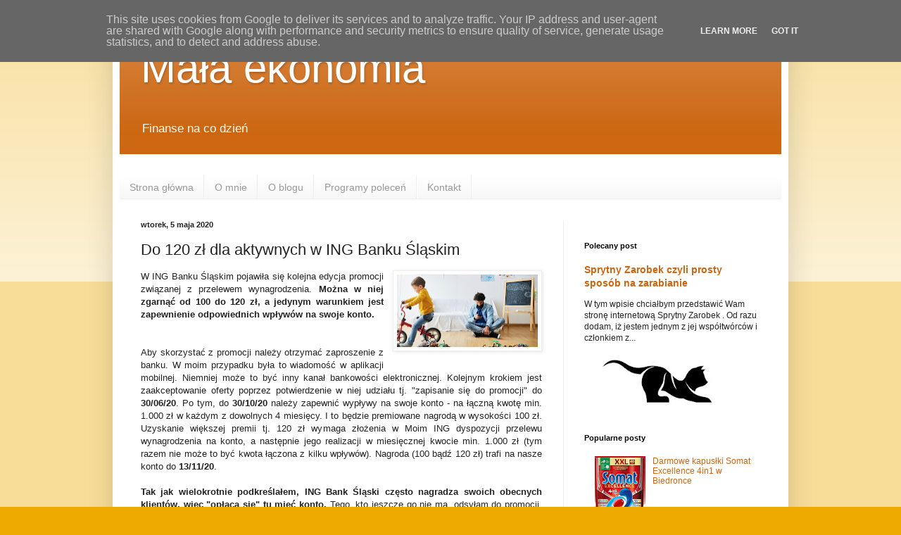

--- FILE ---
content_type: text/html; charset=UTF-8
request_url: https://www.malaekonomia.pl/2020/05/do-120-z-dla-aktywnych-w-ing-banku.html
body_size: 13822
content:
<!DOCTYPE html>
<html class='v2' dir='ltr' lang='pl'>
<head>
<link href='https://www.blogger.com/static/v1/widgets/4128112664-css_bundle_v2.css' rel='stylesheet' type='text/css'/>
<meta content='width=1100' name='viewport'/>
<meta content='text/html; charset=UTF-8' http-equiv='Content-Type'/>
<meta content='blogger' name='generator'/>
<link href='https://www.malaekonomia.pl/favicon.ico' rel='icon' type='image/x-icon'/>
<link href='https://www.malaekonomia.pl/2020/05/do-120-z-dla-aktywnych-w-ing-banku.html' rel='canonical'/>
<link rel="alternate" type="application/atom+xml" title="Mała ekonomia - Atom" href="https://www.malaekonomia.pl/feeds/posts/default" />
<link rel="alternate" type="application/rss+xml" title="Mała ekonomia - RSS" href="https://www.malaekonomia.pl/feeds/posts/default?alt=rss" />
<link rel="service.post" type="application/atom+xml" title="Mała ekonomia - Atom" href="https://www.blogger.com/feeds/1943929227902779108/posts/default" />

<link rel="alternate" type="application/atom+xml" title="Mała ekonomia - Atom" href="https://www.malaekonomia.pl/feeds/4797224639204506473/comments/default" />
<!--Can't find substitution for tag [blog.ieCssRetrofitLinks]-->
<link href='https://blogger.googleusercontent.com/img/b/R29vZ2xl/AVvXsEglAajVo30MtqTGQG1j-p0tZTp3p2OLZJbcrYBvIMWcfa2vm-Ib4n5ZKk9oAVnILZL7i0uzVhnT5v-yryyGhh9mb03rBQFxIQeoKBqbsD4hJ9LwI5mWZFFurXJ6TkEGZTJ_cLYHib1pc4k/s200/Do+120+z%25C5%2582+dla+aktywnych.png' rel='image_src'/>
<meta content='Promocja dla obecnych klientów, premia za przelew wynagrodzenia, nagroda za przelew wynagrodzenia, promocja ING, premia za wpływy' name='description'/>
<meta content='https://www.malaekonomia.pl/2020/05/do-120-z-dla-aktywnych-w-ing-banku.html' property='og:url'/>
<meta content='Do 120 zł dla aktywnych w ING Banku Śląskim' property='og:title'/>
<meta content='Promocja dla obecnych klientów, premia za przelew wynagrodzenia, nagroda za przelew wynagrodzenia, promocja ING, premia za wpływy' property='og:description'/>
<meta content='https://blogger.googleusercontent.com/img/b/R29vZ2xl/AVvXsEglAajVo30MtqTGQG1j-p0tZTp3p2OLZJbcrYBvIMWcfa2vm-Ib4n5ZKk9oAVnILZL7i0uzVhnT5v-yryyGhh9mb03rBQFxIQeoKBqbsD4hJ9LwI5mWZFFurXJ6TkEGZTJ_cLYHib1pc4k/w1200-h630-p-k-no-nu/Do+120+z%25C5%2582+dla+aktywnych.png' property='og:image'/>
<title>Mała ekonomia: Do 120 zł dla aktywnych w ING Banku Śląskim</title>
<style id='page-skin-1' type='text/css'><!--
/*
-----------------------------------------------
Blogger Template Style
Name:     Simple
Designer: Blogger
URL:      www.blogger.com
----------------------------------------------- */
/* Content
----------------------------------------------- */
body {
font: normal normal 12px Arial, Tahoma, Helvetica, FreeSans, sans-serif;
color: #222222;
background: #eeaa00 none repeat scroll top left;
padding: 0 40px 40px 40px;
}
html body .region-inner {
min-width: 0;
max-width: 100%;
width: auto;
}
h2 {
font-size: 22px;
}
a:link {
text-decoration:none;
color: #cc6611;
}
a:visited {
text-decoration:none;
color: #888888;
}
a:hover {
text-decoration:underline;
color: #ff9900;
}
.body-fauxcolumn-outer .fauxcolumn-inner {
background: transparent url(https://resources.blogblog.com/blogblog/data/1kt/simple/body_gradient_tile_light.png) repeat scroll top left;
_background-image: none;
}
.body-fauxcolumn-outer .cap-top {
position: absolute;
z-index: 1;
height: 400px;
width: 100%;
}
.body-fauxcolumn-outer .cap-top .cap-left {
width: 100%;
background: transparent url(https://resources.blogblog.com/blogblog/data/1kt/simple/gradients_light.png) repeat-x scroll top left;
_background-image: none;
}
.content-outer {
-moz-box-shadow: 0 0 40px rgba(0, 0, 0, .15);
-webkit-box-shadow: 0 0 5px rgba(0, 0, 0, .15);
-goog-ms-box-shadow: 0 0 10px #333333;
box-shadow: 0 0 40px rgba(0, 0, 0, .15);
margin-bottom: 1px;
}
.content-inner {
padding: 10px 10px;
}
.content-inner {
background-color: #ffffff;
}
/* Header
----------------------------------------------- */
.header-outer {
background: #cc6611 url(https://resources.blogblog.com/blogblog/data/1kt/simple/gradients_light.png) repeat-x scroll 0 -400px;
_background-image: none;
}
.Header h1 {
font: normal normal 60px Arial, Tahoma, Helvetica, FreeSans, sans-serif;
color: #ffffff;
text-shadow: 1px 2px 3px rgba(0, 0, 0, .2);
}
.Header h1 a {
color: #ffffff;
}
.Header .description {
font-size: 140%;
color: #ffffff;
}
.header-inner .Header .titlewrapper {
padding: 22px 30px;
}
.header-inner .Header .descriptionwrapper {
padding: 0 30px;
}
/* Tabs
----------------------------------------------- */
.tabs-inner .section:first-child {
border-top: 0 solid #eeeeee;
}
.tabs-inner .section:first-child ul {
margin-top: -0;
border-top: 0 solid #eeeeee;
border-left: 0 solid #eeeeee;
border-right: 0 solid #eeeeee;
}
.tabs-inner .widget ul {
background: #f5f5f5 url(https://resources.blogblog.com/blogblog/data/1kt/simple/gradients_light.png) repeat-x scroll 0 -800px;
_background-image: none;
border-bottom: 1px solid #eeeeee;
margin-top: 0;
margin-left: -30px;
margin-right: -30px;
}
.tabs-inner .widget li a {
display: inline-block;
padding: .6em 1em;
font: normal normal 14px Arial, Tahoma, Helvetica, FreeSans, sans-serif;
color: #999999;
border-left: 1px solid #ffffff;
border-right: 1px solid #eeeeee;
}
.tabs-inner .widget li:first-child a {
border-left: none;
}
.tabs-inner .widget li.selected a, .tabs-inner .widget li a:hover {
color: #000000;
background-color: #eeeeee;
text-decoration: none;
}
/* Columns
----------------------------------------------- */
.main-outer {
border-top: 0 solid #eeeeee;
}
.fauxcolumn-left-outer .fauxcolumn-inner {
border-right: 1px solid #eeeeee;
}
.fauxcolumn-right-outer .fauxcolumn-inner {
border-left: 1px solid #eeeeee;
}
/* Headings
----------------------------------------------- */
div.widget > h2,
div.widget h2.title {
margin: 0 0 1em 0;
font: normal bold 11px Arial, Tahoma, Helvetica, FreeSans, sans-serif;
color: #000000;
}
/* Widgets
----------------------------------------------- */
.widget .zippy {
color: #999999;
text-shadow: 2px 2px 1px rgba(0, 0, 0, .1);
}
.widget .popular-posts ul {
list-style: none;
}
/* Posts
----------------------------------------------- */
h2.date-header {
font: normal bold 11px Arial, Tahoma, Helvetica, FreeSans, sans-serif;
}
.date-header span {
background-color: transparent;
color: #222222;
padding: inherit;
letter-spacing: inherit;
margin: inherit;
}
.main-inner {
padding-top: 30px;
padding-bottom: 30px;
}
.main-inner .column-center-inner {
padding: 0 15px;
}
.main-inner .column-center-inner .section {
margin: 0 15px;
}
.post {
margin: 0 0 25px 0;
}
h3.post-title, .comments h4 {
font: normal normal 22px Arial, Tahoma, Helvetica, FreeSans, sans-serif;
margin: .75em 0 0;
}
.post-body {
font-size: 110%;
line-height: 1.4;
position: relative;
}
.post-body img, .post-body .tr-caption-container, .Profile img, .Image img,
.BlogList .item-thumbnail img {
padding: 2px;
background: #ffffff;
border: 1px solid #eeeeee;
-moz-box-shadow: 1px 1px 5px rgba(0, 0, 0, .1);
-webkit-box-shadow: 1px 1px 5px rgba(0, 0, 0, .1);
box-shadow: 1px 1px 5px rgba(0, 0, 0, .1);
}
.post-body img, .post-body .tr-caption-container {
padding: 5px;
}
.post-body .tr-caption-container {
color: #222222;
}
.post-body .tr-caption-container img {
padding: 0;
background: transparent;
border: none;
-moz-box-shadow: 0 0 0 rgba(0, 0, 0, .1);
-webkit-box-shadow: 0 0 0 rgba(0, 0, 0, .1);
box-shadow: 0 0 0 rgba(0, 0, 0, .1);
}
.post-header {
margin: 0 0 1.5em;
line-height: 1.6;
font-size: 90%;
}
.post-footer {
margin: 20px -2px 0;
padding: 5px 10px;
color: #666666;
background-color: #f9f9f9;
border-bottom: 1px solid #eeeeee;
line-height: 1.6;
font-size: 90%;
}
#comments .comment-author {
padding-top: 1.5em;
border-top: 1px solid #eeeeee;
background-position: 0 1.5em;
}
#comments .comment-author:first-child {
padding-top: 0;
border-top: none;
}
.avatar-image-container {
margin: .2em 0 0;
}
#comments .avatar-image-container img {
border: 1px solid #eeeeee;
}
/* Comments
----------------------------------------------- */
.comments .comments-content .icon.blog-author {
background-repeat: no-repeat;
background-image: url([data-uri]);
}
.comments .comments-content .loadmore a {
border-top: 1px solid #999999;
border-bottom: 1px solid #999999;
}
.comments .comment-thread.inline-thread {
background-color: #f9f9f9;
}
.comments .continue {
border-top: 2px solid #999999;
}
/* Accents
---------------------------------------------- */
.section-columns td.columns-cell {
border-left: 1px solid #eeeeee;
}
.blog-pager {
background: transparent none no-repeat scroll top center;
}
.blog-pager-older-link, .home-link,
.blog-pager-newer-link {
background-color: #ffffff;
padding: 5px;
}
.footer-outer {
border-top: 0 dashed #bbbbbb;
}
/* Mobile
----------------------------------------------- */
body.mobile  {
background-size: auto;
}
.mobile .body-fauxcolumn-outer {
background: transparent none repeat scroll top left;
}
.mobile .body-fauxcolumn-outer .cap-top {
background-size: 100% auto;
}
.mobile .content-outer {
-webkit-box-shadow: 0 0 3px rgba(0, 0, 0, .15);
box-shadow: 0 0 3px rgba(0, 0, 0, .15);
}
.mobile .tabs-inner .widget ul {
margin-left: 0;
margin-right: 0;
}
.mobile .post {
margin: 0;
}
.mobile .main-inner .column-center-inner .section {
margin: 0;
}
.mobile .date-header span {
padding: 0.1em 10px;
margin: 0 -10px;
}
.mobile h3.post-title {
margin: 0;
}
.mobile .blog-pager {
background: transparent none no-repeat scroll top center;
}
.mobile .footer-outer {
border-top: none;
}
.mobile .main-inner, .mobile .footer-inner {
background-color: #ffffff;
}
.mobile-index-contents {
color: #222222;
}
.mobile-link-button {
background-color: #cc6611;
}
.mobile-link-button a:link, .mobile-link-button a:visited {
color: #ffffff;
}
.mobile .tabs-inner .section:first-child {
border-top: none;
}
.mobile .tabs-inner .PageList .widget-content {
background-color: #eeeeee;
color: #000000;
border-top: 1px solid #eeeeee;
border-bottom: 1px solid #eeeeee;
}
.mobile .tabs-inner .PageList .widget-content .pagelist-arrow {
border-left: 1px solid #eeeeee;
}

--></style>
<style id='template-skin-1' type='text/css'><!--
body {
min-width: 960px;
}
.content-outer, .content-fauxcolumn-outer, .region-inner {
min-width: 960px;
max-width: 960px;
_width: 960px;
}
.main-inner .columns {
padding-left: 0;
padding-right: 310px;
}
.main-inner .fauxcolumn-center-outer {
left: 0;
right: 310px;
/* IE6 does not respect left and right together */
_width: expression(this.parentNode.offsetWidth -
parseInt("0") -
parseInt("310px") + 'px');
}
.main-inner .fauxcolumn-left-outer {
width: 0;
}
.main-inner .fauxcolumn-right-outer {
width: 310px;
}
.main-inner .column-left-outer {
width: 0;
right: 100%;
margin-left: -0;
}
.main-inner .column-right-outer {
width: 310px;
margin-right: -310px;
}
#layout {
min-width: 0;
}
#layout .content-outer {
min-width: 0;
width: 800px;
}
#layout .region-inner {
min-width: 0;
width: auto;
}
body#layout div.add_widget {
padding: 8px;
}
body#layout div.add_widget a {
margin-left: 32px;
}
--></style>
<link href='https://www.blogger.com/dyn-css/authorization.css?targetBlogID=1943929227902779108&amp;zx=62fd11d5-da2f-48a2-b4e8-c8a1a948a680' media='none' onload='if(media!=&#39;all&#39;)media=&#39;all&#39;' rel='stylesheet'/><noscript><link href='https://www.blogger.com/dyn-css/authorization.css?targetBlogID=1943929227902779108&amp;zx=62fd11d5-da2f-48a2-b4e8-c8a1a948a680' rel='stylesheet'/></noscript>
<meta name='google-adsense-platform-account' content='ca-host-pub-1556223355139109'/>
<meta name='google-adsense-platform-domain' content='blogspot.com'/>

<script type="text/javascript" language="javascript">
  // Supply ads personalization default for EEA readers
  // See https://www.blogger.com/go/adspersonalization
  adsbygoogle = window.adsbygoogle || [];
  if (typeof adsbygoogle.requestNonPersonalizedAds === 'undefined') {
    adsbygoogle.requestNonPersonalizedAds = 1;
  }
</script>


</head>
<body class='loading variant-bold'>
<div class='navbar section' id='navbar' name='Pasek nawigacyjny'><div class='widget Navbar' data-version='1' id='Navbar1'><script type="text/javascript">
    function setAttributeOnload(object, attribute, val) {
      if(window.addEventListener) {
        window.addEventListener('load',
          function(){ object[attribute] = val; }, false);
      } else {
        window.attachEvent('onload', function(){ object[attribute] = val; });
      }
    }
  </script>
<div id="navbar-iframe-container"></div>
<script type="text/javascript" src="https://apis.google.com/js/platform.js"></script>
<script type="text/javascript">
      gapi.load("gapi.iframes:gapi.iframes.style.bubble", function() {
        if (gapi.iframes && gapi.iframes.getContext) {
          gapi.iframes.getContext().openChild({
              url: 'https://www.blogger.com/navbar/1943929227902779108?po\x3d4797224639204506473\x26origin\x3dhttps://www.malaekonomia.pl',
              where: document.getElementById("navbar-iframe-container"),
              id: "navbar-iframe"
          });
        }
      });
    </script><script type="text/javascript">
(function() {
var script = document.createElement('script');
script.type = 'text/javascript';
script.src = '//pagead2.googlesyndication.com/pagead/js/google_top_exp.js';
var head = document.getElementsByTagName('head')[0];
if (head) {
head.appendChild(script);
}})();
</script>
</div></div>
<div class='body-fauxcolumns'>
<div class='fauxcolumn-outer body-fauxcolumn-outer'>
<div class='cap-top'>
<div class='cap-left'></div>
<div class='cap-right'></div>
</div>
<div class='fauxborder-left'>
<div class='fauxborder-right'></div>
<div class='fauxcolumn-inner'>
</div>
</div>
<div class='cap-bottom'>
<div class='cap-left'></div>
<div class='cap-right'></div>
</div>
</div>
</div>
<div class='content'>
<div class='content-fauxcolumns'>
<div class='fauxcolumn-outer content-fauxcolumn-outer'>
<div class='cap-top'>
<div class='cap-left'></div>
<div class='cap-right'></div>
</div>
<div class='fauxborder-left'>
<div class='fauxborder-right'></div>
<div class='fauxcolumn-inner'>
</div>
</div>
<div class='cap-bottom'>
<div class='cap-left'></div>
<div class='cap-right'></div>
</div>
</div>
</div>
<div class='content-outer'>
<div class='content-cap-top cap-top'>
<div class='cap-left'></div>
<div class='cap-right'></div>
</div>
<div class='fauxborder-left content-fauxborder-left'>
<div class='fauxborder-right content-fauxborder-right'></div>
<div class='content-inner'>
<header>
<div class='header-outer'>
<div class='header-cap-top cap-top'>
<div class='cap-left'></div>
<div class='cap-right'></div>
</div>
<div class='fauxborder-left header-fauxborder-left'>
<div class='fauxborder-right header-fauxborder-right'></div>
<div class='region-inner header-inner'>
<div class='header section' id='header' name='Nagłówek'><div class='widget Header' data-version='1' id='Header1'>
<div id='header-inner'>
<div class='titlewrapper'>
<h1 class='title'>
<a href='https://www.malaekonomia.pl/'>
Mała ekonomia
</a>
</h1>
</div>
<div class='descriptionwrapper'>
<p class='description'><span>Finanse na co dzień</span></p>
</div>
</div>
</div></div>
</div>
</div>
<div class='header-cap-bottom cap-bottom'>
<div class='cap-left'></div>
<div class='cap-right'></div>
</div>
</div>
</header>
<div class='tabs-outer'>
<div class='tabs-cap-top cap-top'>
<div class='cap-left'></div>
<div class='cap-right'></div>
</div>
<div class='fauxborder-left tabs-fauxborder-left'>
<div class='fauxborder-right tabs-fauxborder-right'></div>
<div class='region-inner tabs-inner'>
<div class='tabs no-items section' id='crosscol' name='Wszystkie kolumny'></div>
<div class='tabs section' id='crosscol-overflow' name='Cross-Column 2'><div class='widget PageList' data-version='1' id='PageList1'>
<h2>Strony</h2>
<div class='widget-content'>
<ul>
<li>
<a href='https://www.malaekonomia.pl/'>Strona główna</a>
</li>
<li>
<a href='https://www.malaekonomia.pl/p/o-mnie.html'>O mnie</a>
</li>
<li>
<a href='https://www.malaekonomia.pl/p/o-blogu.html'>O blogu</a>
</li>
<li>
<a href='https://www.malaekonomia.pl/p/programy-polecen.html'>Programy poleceń</a>
</li>
<li>
<a href='https://www.malaekonomia.pl/p/prosze-wyslij-wiadomosc-na-ponizsz.html'>Kontakt</a>
</li>
</ul>
<div class='clear'></div>
</div>
</div></div>
</div>
</div>
<div class='tabs-cap-bottom cap-bottom'>
<div class='cap-left'></div>
<div class='cap-right'></div>
</div>
</div>
<div class='main-outer'>
<div class='main-cap-top cap-top'>
<div class='cap-left'></div>
<div class='cap-right'></div>
</div>
<div class='fauxborder-left main-fauxborder-left'>
<div class='fauxborder-right main-fauxborder-right'></div>
<div class='region-inner main-inner'>
<div class='columns fauxcolumns'>
<div class='fauxcolumn-outer fauxcolumn-center-outer'>
<div class='cap-top'>
<div class='cap-left'></div>
<div class='cap-right'></div>
</div>
<div class='fauxborder-left'>
<div class='fauxborder-right'></div>
<div class='fauxcolumn-inner'>
</div>
</div>
<div class='cap-bottom'>
<div class='cap-left'></div>
<div class='cap-right'></div>
</div>
</div>
<div class='fauxcolumn-outer fauxcolumn-left-outer'>
<div class='cap-top'>
<div class='cap-left'></div>
<div class='cap-right'></div>
</div>
<div class='fauxborder-left'>
<div class='fauxborder-right'></div>
<div class='fauxcolumn-inner'>
</div>
</div>
<div class='cap-bottom'>
<div class='cap-left'></div>
<div class='cap-right'></div>
</div>
</div>
<div class='fauxcolumn-outer fauxcolumn-right-outer'>
<div class='cap-top'>
<div class='cap-left'></div>
<div class='cap-right'></div>
</div>
<div class='fauxborder-left'>
<div class='fauxborder-right'></div>
<div class='fauxcolumn-inner'>
</div>
</div>
<div class='cap-bottom'>
<div class='cap-left'></div>
<div class='cap-right'></div>
</div>
</div>
<!-- corrects IE6 width calculation -->
<div class='columns-inner'>
<div class='column-center-outer'>
<div class='column-center-inner'>
<div class='main section' id='main' name='Główny'><div class='widget Blog' data-version='1' id='Blog1'>
<div class='blog-posts hfeed'>

          <div class="date-outer">
        
<h2 class='date-header'><span>wtorek, 5 maja 2020</span></h2>

          <div class="date-posts">
        
<div class='post-outer'>
<div class='post hentry uncustomized-post-template' itemprop='blogPost' itemscope='itemscope' itemtype='http://schema.org/BlogPosting'>
<meta content='https://blogger.googleusercontent.com/img/b/R29vZ2xl/AVvXsEglAajVo30MtqTGQG1j-p0tZTp3p2OLZJbcrYBvIMWcfa2vm-Ib4n5ZKk9oAVnILZL7i0uzVhnT5v-yryyGhh9mb03rBQFxIQeoKBqbsD4hJ9LwI5mWZFFurXJ6TkEGZTJ_cLYHib1pc4k/s200/Do+120+z%25C5%2582+dla+aktywnych.png' itemprop='image_url'/>
<meta content='1943929227902779108' itemprop='blogId'/>
<meta content='4797224639204506473' itemprop='postId'/>
<a name='4797224639204506473'></a>
<h3 class='post-title entry-title' itemprop='name'>
Do 120 zł dla aktywnych w ING Banku Śląskim
</h3>
<div class='post-header'>
<div class='post-header-line-1'></div>
</div>
<div class='post-body entry-content' id='post-body-4797224639204506473' itemprop='articleBody'>
<div style="text-align: justify;">
<a href="https://blogger.googleusercontent.com/img/b/R29vZ2xl/AVvXsEglAajVo30MtqTGQG1j-p0tZTp3p2OLZJbcrYBvIMWcfa2vm-Ib4n5ZKk9oAVnILZL7i0uzVhnT5v-yryyGhh9mb03rBQFxIQeoKBqbsD4hJ9LwI5mWZFFurXJ6TkEGZTJ_cLYHib1pc4k/s1600/Do+120+z%25C5%2582+dla+aktywnych.png" imageanchor="1" style="clear: right; float: right; margin-bottom: 1em; margin-left: 1em;"><img border="0" data-original-height="424" data-original-width="815" height="103" src="https://blogger.googleusercontent.com/img/b/R29vZ2xl/AVvXsEglAajVo30MtqTGQG1j-p0tZTp3p2OLZJbcrYBvIMWcfa2vm-Ib4n5ZKk9oAVnILZL7i0uzVhnT5v-yryyGhh9mb03rBQFxIQeoKBqbsD4hJ9LwI5mWZFFurXJ6TkEGZTJ_cLYHib1pc4k/s200/Do+120+z%25C5%2582+dla+aktywnych.png" width="200" /></a>W ING Banku Śląskim pojawiła się kolejna edycja promocji związanej z przelewem wynagrodzenia. <b>Można w niej zgarnąć od 100 do 120 zł, a jedynym warunkiem jest zapewnienie odpowiednich wpływów na swoje konto.</b></div>
<div style="text-align: justify;">
<br /></div>
<div style="text-align: justify;">
<b></b></div>
<a name="more"></a><br />
<div style="text-align: justify;">
Aby skorzystać z promocji należy otrzymać zaproszenie z banku. W moim przypadku była to wiadomość w aplikacji mobilnej. Niemniej może to być inny kanał bankowości elektronicznej. Kolejnym krokiem jest zaakceptowanie oferty poprzez potwierdzenie w niej udziału tj. "zapisanie się do promocji" do <b>30/06/20</b>. Po tym, do <b>30/10/20 </b>należy zapewnić wypływy na swoje konto - na łączną kwotę min. 1.000 zł w każdym z dowolnych 4 miesięcy. I to będzie premiowane nagrodą w wysokości 100 zł. Uzyskanie większej premii tj. 120 zł wymaga złożenia w Moim ING dyspozycji przelewu wynagrodzenia na konto, a następnie jego realizacji w miesięcznej kwocie min. 1.000 zł (tym razem nie może to być kwota łączona z kilku wpływów). Nagroda (100 bądź 120 zł) trafi na nasze konto do <b>13/11/20</b>.<br />
<b></b></div>
<div style="text-align: justify;">
<br /></div>
<div style="text-align: justify;">
<b>Tak jak wielokrotnie podkreślałem, ING Bank Śląski często nagradza swoich obecnych klientów, więc "opłaca się" tu mieć konto.</b> Tego, kto jeszcze go nie ma, odsyłam do promocji, w której nowi klienci mogą zgarnąć 160 zł - <a href="https://www.malaekonomia.pl/2020/04/160-z-za-konto-direct-lub-komfort-w-ing.html">dla starszych</a> i <a href="https://www.malaekonomia.pl/2020/04/160-z-za-konto-mobi-w-ing-bank-slaski.html">trochę młodszych</a>.</div>
<div style="text-align: justify;">
<br /></div>
<div style="text-align: justify;">
<a href="https://www.ing.pl/_fileserver/item/5hbpunk">Regulamin promocji. </a><b><br /></b></div>
<div style="text-align: justify;">
<br /></div>
<div style="text-align: justify;">
<br /></div>
<div style='clear: both;'></div>
</div>
<div class='post-footer'>
<div class='post-footer-line post-footer-line-1'>
<span class='post-author vcard'>
Autor:
<span class='fn' itemprop='author' itemscope='itemscope' itemtype='http://schema.org/Person'>
<meta content='https://www.blogger.com/profile/16318828646069778562' itemprop='url'/>
<a class='g-profile' href='https://www.blogger.com/profile/16318828646069778562' rel='author' title='author profile'>
<span itemprop='name'>Admin </span>
</a>
</span>
</span>
<span class='post-timestamp'>
</span>
<span class='post-comment-link'>
</span>
<span class='post-icons'>
<span class='item-control blog-admin pid-897721081'>
<a href='https://www.blogger.com/post-edit.g?blogID=1943929227902779108&postID=4797224639204506473&from=pencil' title='Edytuj post'>
<img alt='' class='icon-action' height='18' src='https://resources.blogblog.com/img/icon18_edit_allbkg.gif' width='18'/>
</a>
</span>
</span>
<div class='post-share-buttons goog-inline-block'>
<a class='goog-inline-block share-button sb-email' href='https://www.blogger.com/share-post.g?blogID=1943929227902779108&postID=4797224639204506473&target=email' target='_blank' title='Wyślij pocztą e-mail'><span class='share-button-link-text'>Wyślij pocztą e-mail</span></a><a class='goog-inline-block share-button sb-blog' href='https://www.blogger.com/share-post.g?blogID=1943929227902779108&postID=4797224639204506473&target=blog' onclick='window.open(this.href, "_blank", "height=270,width=475"); return false;' target='_blank' title='Wrzuć na bloga'><span class='share-button-link-text'>Wrzuć na bloga</span></a><a class='goog-inline-block share-button sb-twitter' href='https://www.blogger.com/share-post.g?blogID=1943929227902779108&postID=4797224639204506473&target=twitter' target='_blank' title='Udostępnij w X'><span class='share-button-link-text'>Udostępnij w X</span></a><a class='goog-inline-block share-button sb-facebook' href='https://www.blogger.com/share-post.g?blogID=1943929227902779108&postID=4797224639204506473&target=facebook' onclick='window.open(this.href, "_blank", "height=430,width=640"); return false;' target='_blank' title='Udostępnij w usłudze Facebook'><span class='share-button-link-text'>Udostępnij w usłudze Facebook</span></a><a class='goog-inline-block share-button sb-pinterest' href='https://www.blogger.com/share-post.g?blogID=1943929227902779108&postID=4797224639204506473&target=pinterest' target='_blank' title='Udostępnij w serwisie Pinterest'><span class='share-button-link-text'>Udostępnij w serwisie Pinterest</span></a>
</div>
</div>
<div class='post-footer-line post-footer-line-2'>
<span class='post-labels'>
</span>
</div>
<div class='post-footer-line post-footer-line-3'>
<span class='post-location'>
</span>
</div>
</div>
</div>
<div class='comments' id='comments'>
<a name='comments'></a>
<h4>Brak komentarzy:</h4>
<div id='Blog1_comments-block-wrapper'>
<dl class='avatar-comment-indent' id='comments-block'>
</dl>
</div>
<p class='comment-footer'>
<div class='comment-form'>
<a name='comment-form'></a>
<h4 id='comment-post-message'>Prześlij komentarz</h4>
<p>
</p>
<a href='https://www.blogger.com/comment/frame/1943929227902779108?po=4797224639204506473&hl=pl&saa=85391&origin=https://www.malaekonomia.pl' id='comment-editor-src'></a>
<iframe allowtransparency='true' class='blogger-iframe-colorize blogger-comment-from-post' frameborder='0' height='410px' id='comment-editor' name='comment-editor' src='' width='100%'></iframe>
<script src='https://www.blogger.com/static/v1/jsbin/1345082660-comment_from_post_iframe.js' type='text/javascript'></script>
<script type='text/javascript'>
      BLOG_CMT_createIframe('https://www.blogger.com/rpc_relay.html');
    </script>
</div>
</p>
</div>
</div>

        </div></div>
      
</div>
<div class='blog-pager' id='blog-pager'>
<span id='blog-pager-newer-link'>
<a class='blog-pager-newer-link' href='https://www.malaekonomia.pl/2020/05/200-z-majowej-premii-od-bnp-paribas.html' id='Blog1_blog-pager-newer-link' title='Nowszy post'>Nowszy post</a>
</span>
<span id='blog-pager-older-link'>
<a class='blog-pager-older-link' href='https://www.malaekonomia.pl/2020/05/czas-na-pyszne-z-cydrem.html' id='Blog1_blog-pager-older-link' title='Starszy post'>Starszy post</a>
</span>
<a class='home-link' href='https://www.malaekonomia.pl/'>Strona główna</a>
</div>
<div class='clear'></div>
<div class='post-feeds'>
<div class='feed-links'>
Subskrybuj:
<a class='feed-link' href='https://www.malaekonomia.pl/feeds/4797224639204506473/comments/default' target='_blank' type='application/atom+xml'>Komentarze do posta (Atom)</a>
</div>
</div>
</div></div>
</div>
</div>
<div class='column-left-outer'>
<div class='column-left-inner'>
<aside>
</aside>
</div>
</div>
<div class='column-right-outer'>
<div class='column-right-inner'>
<aside>
<div class='sidebar section' id='sidebar-right-1'><div class='widget HTML' data-version='1' id='HTML10'>
<div class='widget-content'>
<script type="text/javascript" src="https://ebrokerpartner.pl/target-baner-get/241395/45139/"></script>
</div>
<div class='clear'></div>
</div><div class='widget FeaturedPost' data-version='1' id='FeaturedPost1'>
<h2 class='title'>Polecany post</h2>
<div class='post-summary'>
<h3><a href='https://www.malaekonomia.pl/2023/08/sprytny-zarobek-czyli-prosty-sposob-na.html'>Sprytny Zarobek czyli prosty sposób na zarabianie</a></h3>
<p>
W tym wpisie chciałbym przedstawić Wam stronę internetową Sprytny Zarobek . Od razu dodam, iż jestem jednym z jej współtwórców i członkiem z...
</p>
<img class='image' src='https://blogger.googleusercontent.com/img/b/R29vZ2xl/AVvXsEjpNsLG8V5XFPLR7PwyYm8OiaFOJ9E1i1AS2LoqpoWLjb_lBU5hY1Xv4P-Uv_z7JsEA7zBZlrkdSIAg--D4obUopSCIcgTQH_TjY9dGKGcJ5hHOMmopLBxGcwA5Wecg8XfXJKrbmEzpFVfD-KPP4uG_v4b6yh0NfM3AsnEtSIVTEL5jGwwX6_xPbbAp_Ds/s320/KOT_2.jpg'/>
</div>
<style type='text/css'>
    .image {
      width: 100%;
    }
  </style>
<div class='clear'></div>
</div><div class='widget PopularPosts' data-version='1' id='PopularPosts1'>
<h2>Popularne posty</h2>
<div class='widget-content popular-posts'>
<ul>
<li>
<div class='item-thumbnail-only'>
<div class='item-thumbnail'>
<a href='https://www.malaekonomia.pl/2021/07/darmowe-kapuski-somat-excellence-4in1-w.html' target='_blank'>
<img alt='' border='0' src='https://blogger.googleusercontent.com/img/b/R29vZ2xl/AVvXsEgp9HYAd2ew10QT-E1RtUeAx_OEhJc_N8NECvs7AlDc3G3SMZTseKsEuTOk3TBgerStEluRhvj72T8UbOMZAX2drE65EB48tb5itksWi_Gte5NHMSBhlHQS95IXDedGbctZLWhLOI4yxNA/w72-h72-p-k-no-nu/Przetestuj+kapsu%25C5%2582ki+Somat+Excellence+4w1+w+Biedronce.png'/>
</a>
</div>
<div class='item-title'><a href='https://www.malaekonomia.pl/2021/07/darmowe-kapuski-somat-excellence-4in1-w.html'>Darmowe kapusłki Somat Excellence 4in1 w Biedronce</a></div>
</div>
<div style='clear: both;'></div>
</li>
<li>
<div class='item-thumbnail-only'>
<div class='item-thumbnail'>
<a href='https://www.malaekonomia.pl/2020/10/e-bon-20-z-za-wydanie-200-z-w-auchan.html' target='_blank'>
<img alt='' border='0' src='https://blogger.googleusercontent.com/img/b/R29vZ2xl/AVvXsEh67s7KUfdbdZF7WY5_zbH_MddbcppgYeIPQy5o4rdEsr1xs32ehMkI0RA0-8-7cyYn6QBsRqBzN4sOW-l33strHhvhamcWEe2xpfVk4B9jPHFIGBjlZI4biKM-abRt3aT4Eona74CUHP8/w72-h72-p-k-no-nu/20+z%25C5%2582+za+wydanie+200+z%25C5%2582+w+Auchan.jpg'/>
</a>
</div>
<div class='item-title'><a href='https://www.malaekonomia.pl/2020/10/e-bon-20-z-za-wydanie-200-z-w-auchan.html'>E-bon 20 zł za wydanie 200 zł w Auchan</a></div>
</div>
<div style='clear: both;'></div>
</li>
<li>
<div class='item-thumbnail-only'>
<div class='item-thumbnail'>
<a href='https://www.malaekonomia.pl/2020/05/15-z-rabatu-za-zakupy-150-z-w-lidlu.html' target='_blank'>
<img alt='' border='0' src='https://blogger.googleusercontent.com/img/b/R29vZ2xl/AVvXsEicVIiYuGOQ3lHCTfUDdRz1YGnxxKhjO6U7YhWU-5D0tT1zpJ5O3X12qDVIYhRX0dNcepYCiI1IOKEYAxHbo1jpjIRtqwcElOX_DaSktKeJVz4QLq1XG2wQWOopx0951FRDDTHwoVG0ggI/w72-h72-p-k-no-nu/15+z%25C5%2582+za+zakupy+150+z%25C5%2582.jpg'/>
</a>
</div>
<div class='item-title'><a href='https://www.malaekonomia.pl/2020/05/15-z-rabatu-za-zakupy-150-z-w-lidlu.html'>15 zł rabatu za zakupy 150 zł w Lidlu</a></div>
</div>
<div style='clear: both;'></div>
</li>
<li>
<div class='item-thumbnail-only'>
<div class='item-thumbnail'>
<a href='https://www.malaekonomia.pl/2024/10/100-zwrotu-w-e-bonie.html' target='_blank'>
<img alt='' border='0' src='https://blogger.googleusercontent.com/img/b/R29vZ2xl/AVvXsEiO-f8wbKHDP7YgmwA0aVGQbDCWNT1l0iCgbezzZ4cgJUpGMO1Udg3o607VfZpzRb3h0QSRbCoY7ZFq87jTIrV06Yc5VbaPOBCwthPQukRO_MZiGDjworRiqOLTF6_V2modAIocKVGtkhrZppF811p17fKs2lOgn26knvWiECI-Uo7I6dyES38DojgjUlA/w72-h72-p-k-no-nu/Screenshot%202024-10-16%20at%2012-29-32%20Godziny%20otwarcia%20sklepu%20Auchan%20informacje%20rekrutacja%20i%20katalogi%20Auchan%20Polska.png'/>
</a>
</div>
<div class='item-title'><a href='https://www.malaekonomia.pl/2024/10/100-zwrotu-w-e-bonie.html'>100 % zwrotu w e-bonie</a></div>
</div>
<div style='clear: both;'></div>
</li>
<li>
<div class='item-thumbnail-only'>
<div class='item-thumbnail'>
<a href='https://www.malaekonomia.pl/2023/07/bony-za-zakupy-w-zabce.html' target='_blank'>
<img alt='' border='0' src='https://blogger.googleusercontent.com/img/b/R29vZ2xl/AVvXsEgXBX7W-CbAQLiuy1WVXvxS-ZAK8gAYAcSWeGO0SDFGBX_B_koweY63x5eN9u2mSQvaRPpkAxyaUNdHJhmGMkUf2bYPaWNOFoViYnZVuDtZI2280v4zyCBRbO7NobnHgSfxPMJPbC8hqKttzeuSLXwnCYkqStCPxVkP8z-S8vjhqgLIv6ou5uWH8zpjCDU/w72-h72-p-k-no-nu/15%20z%C5%82%20do%20zdobycia%20w%20%C5%BBabce.png'/>
</a>
</div>
<div class='item-title'><a href='https://www.malaekonomia.pl/2023/07/bony-za-zakupy-w-zabce.html'>Bony za zakupy w Żabce</a></div>
</div>
<div style='clear: both;'></div>
</li>
</ul>
<div class='clear'></div>
</div>
</div><div class='widget BlogSearch' data-version='1' id='BlogSearch1'>
<h2 class='title'>Szukaj na tym blogu</h2>
<div class='widget-content'>
<div id='BlogSearch1_form'>
<form action='https://www.malaekonomia.pl/search' class='gsc-search-box' target='_top'>
<table cellpadding='0' cellspacing='0' class='gsc-search-box'>
<tbody>
<tr>
<td class='gsc-input'>
<input autocomplete='off' class='gsc-input' name='q' size='10' title='search' type='text' value=''/>
</td>
<td class='gsc-search-button'>
<input class='gsc-search-button' title='search' type='submit' value='Wyszukaj'/>
</td>
</tr>
</tbody>
</table>
</form>
</div>
</div>
<div class='clear'></div>
</div></div>
<table border='0' cellpadding='0' cellspacing='0' class='section-columns columns-2'>
<tbody>
<tr>
<td class='first columns-cell'>
<div class='sidebar section' id='sidebar-right-2-1'><div class='widget BlogArchive' data-version='1' id='BlogArchive1'>
<h2>Archiwum bloga</h2>
<div class='widget-content'>
<div id='ArchiveList'>
<div id='BlogArchive1_ArchiveList'>
<ul class='flat'>
<li class='archivedate'>
<a href='https://www.malaekonomia.pl/2024/10/'>października</a> (1)
      </li>
<li class='archivedate'>
<a href='https://www.malaekonomia.pl/2024/09/'>września</a> (3)
      </li>
<li class='archivedate'>
<a href='https://www.malaekonomia.pl/2024/07/'>lipca</a> (2)
      </li>
<li class='archivedate'>
<a href='https://www.malaekonomia.pl/2024/06/'>czerwca</a> (2)
      </li>
<li class='archivedate'>
<a href='https://www.malaekonomia.pl/2024/05/'>maja</a> (2)
      </li>
<li class='archivedate'>
<a href='https://www.malaekonomia.pl/2024/04/'>kwietnia</a> (2)
      </li>
<li class='archivedate'>
<a href='https://www.malaekonomia.pl/2024/03/'>marca</a> (1)
      </li>
<li class='archivedate'>
<a href='https://www.malaekonomia.pl/2024/02/'>lutego</a> (2)
      </li>
<li class='archivedate'>
<a href='https://www.malaekonomia.pl/2024/01/'>stycznia</a> (1)
      </li>
<li class='archivedate'>
<a href='https://www.malaekonomia.pl/2023/12/'>grudnia</a> (3)
      </li>
<li class='archivedate'>
<a href='https://www.malaekonomia.pl/2023/11/'>listopada</a> (4)
      </li>
<li class='archivedate'>
<a href='https://www.malaekonomia.pl/2023/10/'>października</a> (5)
      </li>
<li class='archivedate'>
<a href='https://www.malaekonomia.pl/2023/09/'>września</a> (4)
      </li>
<li class='archivedate'>
<a href='https://www.malaekonomia.pl/2023/08/'>sierpnia</a> (6)
      </li>
<li class='archivedate'>
<a href='https://www.malaekonomia.pl/2023/07/'>lipca</a> (4)
      </li>
<li class='archivedate'>
<a href='https://www.malaekonomia.pl/2023/06/'>czerwca</a> (5)
      </li>
<li class='archivedate'>
<a href='https://www.malaekonomia.pl/2023/05/'>maja</a> (4)
      </li>
<li class='archivedate'>
<a href='https://www.malaekonomia.pl/2023/04/'>kwietnia</a> (2)
      </li>
<li class='archivedate'>
<a href='https://www.malaekonomia.pl/2023/03/'>marca</a> (6)
      </li>
<li class='archivedate'>
<a href='https://www.malaekonomia.pl/2023/02/'>lutego</a> (4)
      </li>
<li class='archivedate'>
<a href='https://www.malaekonomia.pl/2023/01/'>stycznia</a> (2)
      </li>
<li class='archivedate'>
<a href='https://www.malaekonomia.pl/2022/12/'>grudnia</a> (1)
      </li>
<li class='archivedate'>
<a href='https://www.malaekonomia.pl/2022/11/'>listopada</a> (5)
      </li>
<li class='archivedate'>
<a href='https://www.malaekonomia.pl/2022/10/'>października</a> (3)
      </li>
<li class='archivedate'>
<a href='https://www.malaekonomia.pl/2022/09/'>września</a> (8)
      </li>
<li class='archivedate'>
<a href='https://www.malaekonomia.pl/2022/08/'>sierpnia</a> (4)
      </li>
<li class='archivedate'>
<a href='https://www.malaekonomia.pl/2022/07/'>lipca</a> (5)
      </li>
<li class='archivedate'>
<a href='https://www.malaekonomia.pl/2022/06/'>czerwca</a> (10)
      </li>
<li class='archivedate'>
<a href='https://www.malaekonomia.pl/2022/05/'>maja</a> (12)
      </li>
<li class='archivedate'>
<a href='https://www.malaekonomia.pl/2022/04/'>kwietnia</a> (8)
      </li>
<li class='archivedate'>
<a href='https://www.malaekonomia.pl/2022/03/'>marca</a> (12)
      </li>
<li class='archivedate'>
<a href='https://www.malaekonomia.pl/2022/02/'>lutego</a> (12)
      </li>
<li class='archivedate'>
<a href='https://www.malaekonomia.pl/2022/01/'>stycznia</a> (13)
      </li>
<li class='archivedate'>
<a href='https://www.malaekonomia.pl/2021/12/'>grudnia</a> (6)
      </li>
<li class='archivedate'>
<a href='https://www.malaekonomia.pl/2021/11/'>listopada</a> (12)
      </li>
<li class='archivedate'>
<a href='https://www.malaekonomia.pl/2021/10/'>października</a> (7)
      </li>
<li class='archivedate'>
<a href='https://www.malaekonomia.pl/2021/09/'>września</a> (7)
      </li>
<li class='archivedate'>
<a href='https://www.malaekonomia.pl/2021/08/'>sierpnia</a> (13)
      </li>
<li class='archivedate'>
<a href='https://www.malaekonomia.pl/2021/07/'>lipca</a> (9)
      </li>
<li class='archivedate'>
<a href='https://www.malaekonomia.pl/2021/06/'>czerwca</a> (12)
      </li>
<li class='archivedate'>
<a href='https://www.malaekonomia.pl/2021/05/'>maja</a> (11)
      </li>
<li class='archivedate'>
<a href='https://www.malaekonomia.pl/2021/04/'>kwietnia</a> (17)
      </li>
<li class='archivedate'>
<a href='https://www.malaekonomia.pl/2021/03/'>marca</a> (20)
      </li>
<li class='archivedate'>
<a href='https://www.malaekonomia.pl/2021/02/'>lutego</a> (15)
      </li>
<li class='archivedate'>
<a href='https://www.malaekonomia.pl/2021/01/'>stycznia</a> (21)
      </li>
<li class='archivedate'>
<a href='https://www.malaekonomia.pl/2020/12/'>grudnia</a> (20)
      </li>
<li class='archivedate'>
<a href='https://www.malaekonomia.pl/2020/11/'>listopada</a> (16)
      </li>
<li class='archivedate'>
<a href='https://www.malaekonomia.pl/2020/10/'>października</a> (24)
      </li>
<li class='archivedate'>
<a href='https://www.malaekonomia.pl/2020/09/'>września</a> (26)
      </li>
<li class='archivedate'>
<a href='https://www.malaekonomia.pl/2020/08/'>sierpnia</a> (16)
      </li>
<li class='archivedate'>
<a href='https://www.malaekonomia.pl/2020/07/'>lipca</a> (26)
      </li>
<li class='archivedate'>
<a href='https://www.malaekonomia.pl/2020/06/'>czerwca</a> (18)
      </li>
<li class='archivedate'>
<a href='https://www.malaekonomia.pl/2020/05/'>maja</a> (24)
      </li>
<li class='archivedate'>
<a href='https://www.malaekonomia.pl/2020/04/'>kwietnia</a> (22)
      </li>
<li class='archivedate'>
<a href='https://www.malaekonomia.pl/2020/03/'>marca</a> (17)
      </li>
<li class='archivedate'>
<a href='https://www.malaekonomia.pl/2020/02/'>lutego</a> (25)
      </li>
<li class='archivedate'>
<a href='https://www.malaekonomia.pl/2020/01/'>stycznia</a> (25)
      </li>
<li class='archivedate'>
<a href='https://www.malaekonomia.pl/2019/12/'>grudnia</a> (21)
      </li>
<li class='archivedate'>
<a href='https://www.malaekonomia.pl/2019/11/'>listopada</a> (28)
      </li>
<li class='archivedate'>
<a href='https://www.malaekonomia.pl/2019/10/'>października</a> (25)
      </li>
<li class='archivedate'>
<a href='https://www.malaekonomia.pl/2019/09/'>września</a> (25)
      </li>
<li class='archivedate'>
<a href='https://www.malaekonomia.pl/2019/08/'>sierpnia</a> (20)
      </li>
<li class='archivedate'>
<a href='https://www.malaekonomia.pl/2019/07/'>lipca</a> (19)
      </li>
<li class='archivedate'>
<a href='https://www.malaekonomia.pl/2019/06/'>czerwca</a> (14)
      </li>
</ul>
</div>
</div>
<div class='clear'></div>
</div>
</div></div>
</td>
<td class='columns-cell'>
<div class='sidebar section' id='sidebar-right-2-2'><div class='widget HTML' data-version='1' id='HTML5'>
<h2 class='title'>Przegląd finasowy</h2>
<div class='widget-content'>
<a href="https://www.przeglad-finansowy.pl/2015/02/jak-znalezc-numer-ksiegi-wieczystej.html">
Numer Księgi Wieczystej
</a>
</div>
<div class='clear'></div>
</div></div>
</td>
</tr>
</tbody>
</table>
<div class='sidebar no-items section' id='sidebar-right-3'></div>
</aside>
</div>
</div>
</div>
<div style='clear: both'></div>
<!-- columns -->
</div>
<!-- main -->
</div>
</div>
<div class='main-cap-bottom cap-bottom'>
<div class='cap-left'></div>
<div class='cap-right'></div>
</div>
</div>
<footer>
<div class='footer-outer'>
<div class='footer-cap-top cap-top'>
<div class='cap-left'></div>
<div class='cap-right'></div>
</div>
<div class='fauxborder-left footer-fauxborder-left'>
<div class='fauxborder-right footer-fauxborder-right'></div>
<div class='region-inner footer-inner'>
<div class='foot section' id='footer-1'><div class='widget HTML' data-version='1' id='HTML8'>
<div class='widget-content'>
<script type="text/javascript" src="https://ebrokerpartner.pl/target-baner-get/241395/64859/"></script>
</div>
<div class='clear'></div>
</div><div class='widget HTML' data-version='1' id='HTML9'>
<div class='widget-content'>
<script type="text/javascript" src="https://ebrokerpartner.pl/target-baner-get/241395/54421/"></script>
</div>
<div class='clear'></div>
</div><div class='widget HTML' data-version='1' id='HTML7'>
<h2 class='title'>Bloglog</h2>
<div class='widget-content'>
<a href="http://www.bloglog.com/" title="best blogs" target="_blank"><img style="border:none" src="https://lh3.googleusercontent.com/blogger_img_proxy/AEn0k_uNqv_pA-6xOSad_VXEXYw6oHDnGlRKE1UQ8QmpyFXDQIqrpfWCMcNvCyIAxci4WM0g278sYOUEQVfMi7AXBAMDKgddTWiAWZk=s0-d" alt="Finance Blogs"></a><br /><a target="_blank" href="http://www.bloglog.com" style="font-size:10px;">best blogs</a>
</div>
<div class='clear'></div>
</div><div class='widget HTML' data-version='1' id='HTML2'>
<h2 class='title'>Top Blogs</h2>
<div class='widget-content'>
<a target="_blank" href="http://www.blogtopsites.com/"><img style="border:none;" src="https://lh3.googleusercontent.com/blogger_img_proxy/AEn0k_uQT1BQmvYKwepOJUWUMLidwxuhqZPbh62dS-hD8RMjk_MG5j1KxjtA4IOG6SaS-hWBjlgiQ73JwAuvVxQv8TKggYVSn9yQ7XrUag=s0-d" alt="top blogs"></a><br /><a target="_blank" href="http://www.blogtopsites.com" style="font-size:10px;">top blogs</a>
</div>
<div class='clear'></div>
</div><div class='widget HTML' data-version='1' id='HTML6'>
<h2 class='title'>Lubisz to?</h2>
<div class='widget-content'>
<div id="fb-root"></div>
<script async defer crossorigin="anonymous" src="https://connect.facebook.net/pl_PL/sdk.js#xfbml=1&version=v4.0"></script>
<div class="fb-page" data-href="https://www.facebook.com/malaekonomiapl" data-tabs="timeline" data-width="300" data-height="100" data-small-header="false" data-adapt-container-width="false" data-hide-cover="false" data-show-facepile="false"><blockquote cite="https://www.facebook.com/malaekonomiapl" class="fb-xfbml-parse-ignore"><a href="https://www.facebook.com/malaekonomiapl">Mała Ekonomia</a></blockquote></div>
</div>
<div class='clear'></div>
</div><div class='widget HTML' data-version='1' id='HTML1'>
<div class='widget-content'>
<script type="text/javascript" src="https://malaekonomia.oferty-kredytowe.pl/d/ada.php?IDDistributor=361923&ido=144&group=17&sc=1134&size=750x100&type=javascript"></script>
</div>
<div class='clear'></div>
</div></div>
<table border='0' cellpadding='0' cellspacing='0' class='section-columns columns-2'>
<tbody>
<tr>
<td class='first columns-cell'>
<div class='foot section' id='footer-2-1'><div class='widget HTML' data-version='1' id='HTML3'>
<div class='widget-content'>
<!-- kod BUTTON BRĄZOWY --><a href="http://najlepsze.blogi.pq.pl/" title="najlepsze blogi"><img src="https://lh3.googleusercontent.com/blogger_img_proxy/AEn0k_tBqNVAFyfUESIDhKczYrWqDp3CA2BOGRELWgbbF0iskm0tcQBFC3WkU7p71EhjoxAtN1JkphvvTGckilLDMCer3jGAVya-Y7TCoCB0oZ9K41L6DYPSgUApYfst=s0-d" alt="Najlepsze Blogi" width="160" height="30" border="0"></a><!-- koniec kodu BUTTON BRĄZOWY -->
</div>
<div class='clear'></div>
</div></div>
</td>
<td class='columns-cell'>
<div class='foot section' id='footer-2-2'><div class='widget HTML' data-version='1' id='HTML4'>
<div class='widget-content'>
<!-- kod zBLOGowani.pl -->
<div style="text-align: center;margin: 0;padding: 0">
    <a target="_blank" href="https://zblogowani.pl/" title="Sprawdź serwis zBLOGowani.pl!"><img src="//zblogowani.pl/code/160x50/gold/343483/btn.png" alt="zBLOGowani.pl" /></a>
</div>
<!-- koniec kodu zBLOGowani.pl -->
</div>
<div class='clear'></div>
</div></div>
</td>
</tr>
</tbody>
</table>
<!-- outside of the include in order to lock Attribution widget -->
<div class='foot section' id='footer-3' name='Stopka'><div class='widget Attribution' data-version='1' id='Attribution1'>
<div class='widget-content' style='text-align: center;'>
Motyw Prosty. Obsługiwane przez usługę <a href='https://www.blogger.com' target='_blank'>Blogger</a>.
</div>
<div class='clear'></div>
</div></div>
</div>
</div>
<div class='footer-cap-bottom cap-bottom'>
<div class='cap-left'></div>
<div class='cap-right'></div>
</div>
</div>
</footer>
<!-- content -->
</div>
</div>
<div class='content-cap-bottom cap-bottom'>
<div class='cap-left'></div>
<div class='cap-right'></div>
</div>
</div>
</div>
<script type='text/javascript'>
    window.setTimeout(function() {
        document.body.className = document.body.className.replace('loading', '');
      }, 10);
  </script>
<!--It is your responsibility to notify your visitors about cookies used and data collected on your blog. Blogger makes a standard notification available for you to use on your blog, and you can customize it or replace with your own notice. See http://www.blogger.com/go/cookiechoices for more details.-->
<script defer='' src='/js/cookienotice.js'></script>
<script>
    document.addEventListener('DOMContentLoaded', function(event) {
      window.cookieChoices && cookieChoices.showCookieConsentBar && cookieChoices.showCookieConsentBar(
          (window.cookieOptions && cookieOptions.msg) || 'This site uses cookies from Google to deliver its services and to analyze traffic. Your IP address and user-agent are shared with Google along with performance and security metrics to ensure quality of service, generate usage statistics, and to detect and address abuse.',
          (window.cookieOptions && cookieOptions.close) || 'Got it',
          (window.cookieOptions && cookieOptions.learn) || 'Learn More',
          (window.cookieOptions && cookieOptions.link) || 'https://www.blogger.com/go/blogspot-cookies');
    });
  </script>

<script type="text/javascript" src="https://www.blogger.com/static/v1/widgets/1166699449-widgets.js"></script>
<script type='text/javascript'>
window['__wavt'] = 'AOuZoY63gRzb9fd0yRrj0X3MfV7Etf67Xg:1764415283687';_WidgetManager._Init('//www.blogger.com/rearrange?blogID\x3d1943929227902779108','//www.malaekonomia.pl/2020/05/do-120-z-dla-aktywnych-w-ing-banku.html','1943929227902779108');
_WidgetManager._SetDataContext([{'name': 'blog', 'data': {'blogId': '1943929227902779108', 'title': 'Ma\u0142a ekonomia', 'url': 'https://www.malaekonomia.pl/2020/05/do-120-z-dla-aktywnych-w-ing-banku.html', 'canonicalUrl': 'https://www.malaekonomia.pl/2020/05/do-120-z-dla-aktywnych-w-ing-banku.html', 'homepageUrl': 'https://www.malaekonomia.pl/', 'searchUrl': 'https://www.malaekonomia.pl/search', 'canonicalHomepageUrl': 'https://www.malaekonomia.pl/', 'blogspotFaviconUrl': 'https://www.malaekonomia.pl/favicon.ico', 'bloggerUrl': 'https://www.blogger.com', 'hasCustomDomain': true, 'httpsEnabled': true, 'enabledCommentProfileImages': true, 'gPlusViewType': 'FILTERED_POSTMOD', 'adultContent': false, 'analyticsAccountNumber': '', 'encoding': 'UTF-8', 'locale': 'pl', 'localeUnderscoreDelimited': 'pl', 'languageDirection': 'ltr', 'isPrivate': false, 'isMobile': false, 'isMobileRequest': false, 'mobileClass': '', 'isPrivateBlog': false, 'isDynamicViewsAvailable': true, 'feedLinks': '\x3clink rel\x3d\x22alternate\x22 type\x3d\x22application/atom+xml\x22 title\x3d\x22Ma\u0142a ekonomia - Atom\x22 href\x3d\x22https://www.malaekonomia.pl/feeds/posts/default\x22 /\x3e\n\x3clink rel\x3d\x22alternate\x22 type\x3d\x22application/rss+xml\x22 title\x3d\x22Ma\u0142a ekonomia - RSS\x22 href\x3d\x22https://www.malaekonomia.pl/feeds/posts/default?alt\x3drss\x22 /\x3e\n\x3clink rel\x3d\x22service.post\x22 type\x3d\x22application/atom+xml\x22 title\x3d\x22Ma\u0142a ekonomia - Atom\x22 href\x3d\x22https://www.blogger.com/feeds/1943929227902779108/posts/default\x22 /\x3e\n\n\x3clink rel\x3d\x22alternate\x22 type\x3d\x22application/atom+xml\x22 title\x3d\x22Ma\u0142a ekonomia - Atom\x22 href\x3d\x22https://www.malaekonomia.pl/feeds/4797224639204506473/comments/default\x22 /\x3e\n', 'meTag': '', 'adsenseHostId': 'ca-host-pub-1556223355139109', 'adsenseHasAds': false, 'adsenseAutoAds': false, 'boqCommentIframeForm': true, 'loginRedirectParam': '', 'view': '', 'dynamicViewsCommentsSrc': '//www.blogblog.com/dynamicviews/4224c15c4e7c9321/js/comments.js', 'dynamicViewsScriptSrc': '//www.blogblog.com/dynamicviews/8fade38c227cdf4b', 'plusOneApiSrc': 'https://apis.google.com/js/platform.js', 'disableGComments': true, 'interstitialAccepted': false, 'sharing': {'platforms': [{'name': 'Pobierz link', 'key': 'link', 'shareMessage': 'Pobierz link', 'target': ''}, {'name': 'Facebook', 'key': 'facebook', 'shareMessage': 'Udost\u0119pnij w: Facebook', 'target': 'facebook'}, {'name': 'Wrzu\u0107 na bloga', 'key': 'blogThis', 'shareMessage': 'Wrzu\u0107 na bloga', 'target': 'blog'}, {'name': 'X', 'key': 'twitter', 'shareMessage': 'Udost\u0119pnij w: X', 'target': 'twitter'}, {'name': 'Pinterest', 'key': 'pinterest', 'shareMessage': 'Udost\u0119pnij w: Pinterest', 'target': 'pinterest'}, {'name': 'E-mail', 'key': 'email', 'shareMessage': 'E-mail', 'target': 'email'}], 'disableGooglePlus': true, 'googlePlusShareButtonWidth': 0, 'googlePlusBootstrap': '\x3cscript type\x3d\x22text/javascript\x22\x3ewindow.___gcfg \x3d {\x27lang\x27: \x27pl\x27};\x3c/script\x3e'}, 'hasCustomJumpLinkMessage': false, 'jumpLinkMessage': 'Czytaj wi\u0119cej', 'pageType': 'item', 'postId': '4797224639204506473', 'postImageThumbnailUrl': 'https://blogger.googleusercontent.com/img/b/R29vZ2xl/AVvXsEglAajVo30MtqTGQG1j-p0tZTp3p2OLZJbcrYBvIMWcfa2vm-Ib4n5ZKk9oAVnILZL7i0uzVhnT5v-yryyGhh9mb03rBQFxIQeoKBqbsD4hJ9LwI5mWZFFurXJ6TkEGZTJ_cLYHib1pc4k/s72-c/Do+120+z%25C5%2582+dla+aktywnych.png', 'postImageUrl': 'https://blogger.googleusercontent.com/img/b/R29vZ2xl/AVvXsEglAajVo30MtqTGQG1j-p0tZTp3p2OLZJbcrYBvIMWcfa2vm-Ib4n5ZKk9oAVnILZL7i0uzVhnT5v-yryyGhh9mb03rBQFxIQeoKBqbsD4hJ9LwI5mWZFFurXJ6TkEGZTJ_cLYHib1pc4k/s200/Do+120+z%25C5%2582+dla+aktywnych.png', 'pageName': 'Do 120 z\u0142 dla aktywnych w ING Banku \u015al\u0105skim', 'pageTitle': 'Ma\u0142a ekonomia: Do 120 z\u0142 dla aktywnych w ING Banku \u015al\u0105skim', 'metaDescription': 'Promocja dla obecnych klient\xf3w, premia za przelew wynagrodzenia, nagroda za przelew wynagrodzenia, promocja ING, premia za wp\u0142ywy'}}, {'name': 'features', 'data': {}}, {'name': 'messages', 'data': {'edit': 'Edytuj', 'linkCopiedToClipboard': 'Link zosta\u0142 skopiowany do schowka.', 'ok': 'OK', 'postLink': 'Link do posta'}}, {'name': 'template', 'data': {'name': 'Simple', 'localizedName': 'Prosty', 'isResponsive': false, 'isAlternateRendering': false, 'isCustom': false, 'variant': 'bold', 'variantId': 'bold'}}, {'name': 'view', 'data': {'classic': {'name': 'classic', 'url': '?view\x3dclassic'}, 'flipcard': {'name': 'flipcard', 'url': '?view\x3dflipcard'}, 'magazine': {'name': 'magazine', 'url': '?view\x3dmagazine'}, 'mosaic': {'name': 'mosaic', 'url': '?view\x3dmosaic'}, 'sidebar': {'name': 'sidebar', 'url': '?view\x3dsidebar'}, 'snapshot': {'name': 'snapshot', 'url': '?view\x3dsnapshot'}, 'timeslide': {'name': 'timeslide', 'url': '?view\x3dtimeslide'}, 'isMobile': false, 'title': 'Do 120 z\u0142 dla aktywnych w ING Banku \u015al\u0105skim', 'description': 'Promocja dla obecnych klient\xf3w, premia za przelew wynagrodzenia, nagroda za przelew wynagrodzenia, promocja ING, premia za wp\u0142ywy', 'featuredImage': 'https://blogger.googleusercontent.com/img/b/R29vZ2xl/AVvXsEglAajVo30MtqTGQG1j-p0tZTp3p2OLZJbcrYBvIMWcfa2vm-Ib4n5ZKk9oAVnILZL7i0uzVhnT5v-yryyGhh9mb03rBQFxIQeoKBqbsD4hJ9LwI5mWZFFurXJ6TkEGZTJ_cLYHib1pc4k/s200/Do+120+z%25C5%2582+dla+aktywnych.png', 'url': 'https://www.malaekonomia.pl/2020/05/do-120-z-dla-aktywnych-w-ing-banku.html', 'type': 'item', 'isSingleItem': true, 'isMultipleItems': false, 'isError': false, 'isPage': false, 'isPost': true, 'isHomepage': false, 'isArchive': false, 'isLabelSearch': false, 'postId': 4797224639204506473}}]);
_WidgetManager._RegisterWidget('_NavbarView', new _WidgetInfo('Navbar1', 'navbar', document.getElementById('Navbar1'), {}, 'displayModeFull'));
_WidgetManager._RegisterWidget('_HeaderView', new _WidgetInfo('Header1', 'header', document.getElementById('Header1'), {}, 'displayModeFull'));
_WidgetManager._RegisterWidget('_PageListView', new _WidgetInfo('PageList1', 'crosscol-overflow', document.getElementById('PageList1'), {'title': 'Strony', 'links': [{'isCurrentPage': false, 'href': 'https://www.malaekonomia.pl/', 'title': 'Strona g\u0142\xf3wna'}, {'isCurrentPage': false, 'href': 'https://www.malaekonomia.pl/p/o-mnie.html', 'id': '8944459601492024824', 'title': 'O mnie'}, {'isCurrentPage': false, 'href': 'https://www.malaekonomia.pl/p/o-blogu.html', 'id': '6247900676078864989', 'title': 'O blogu'}, {'isCurrentPage': false, 'href': 'https://www.malaekonomia.pl/p/programy-polecen.html', 'id': '7454864630960719004', 'title': 'Programy polece\u0144'}, {'isCurrentPage': false, 'href': 'https://www.malaekonomia.pl/p/prosze-wyslij-wiadomosc-na-ponizsz.html', 'id': '2928599841406859584', 'title': 'Kontakt'}], 'mobile': false, 'showPlaceholder': true, 'hasCurrentPage': false}, 'displayModeFull'));
_WidgetManager._RegisterWidget('_BlogView', new _WidgetInfo('Blog1', 'main', document.getElementById('Blog1'), {'cmtInteractionsEnabled': false, 'lightboxEnabled': true, 'lightboxModuleUrl': 'https://www.blogger.com/static/v1/jsbin/3380438529-lbx__pl.js', 'lightboxCssUrl': 'https://www.blogger.com/static/v1/v-css/828616780-lightbox_bundle.css'}, 'displayModeFull'));
_WidgetManager._RegisterWidget('_HTMLView', new _WidgetInfo('HTML10', 'sidebar-right-1', document.getElementById('HTML10'), {}, 'displayModeFull'));
_WidgetManager._RegisterWidget('_FeaturedPostView', new _WidgetInfo('FeaturedPost1', 'sidebar-right-1', document.getElementById('FeaturedPost1'), {}, 'displayModeFull'));
_WidgetManager._RegisterWidget('_PopularPostsView', new _WidgetInfo('PopularPosts1', 'sidebar-right-1', document.getElementById('PopularPosts1'), {}, 'displayModeFull'));
_WidgetManager._RegisterWidget('_BlogSearchView', new _WidgetInfo('BlogSearch1', 'sidebar-right-1', document.getElementById('BlogSearch1'), {}, 'displayModeFull'));
_WidgetManager._RegisterWidget('_BlogArchiveView', new _WidgetInfo('BlogArchive1', 'sidebar-right-2-1', document.getElementById('BlogArchive1'), {'languageDirection': 'ltr', 'loadingMessage': '\u0141aduj\u0119\x26hellip;'}, 'displayModeFull'));
_WidgetManager._RegisterWidget('_HTMLView', new _WidgetInfo('HTML5', 'sidebar-right-2-2', document.getElementById('HTML5'), {}, 'displayModeFull'));
_WidgetManager._RegisterWidget('_HTMLView', new _WidgetInfo('HTML8', 'footer-1', document.getElementById('HTML8'), {}, 'displayModeFull'));
_WidgetManager._RegisterWidget('_HTMLView', new _WidgetInfo('HTML9', 'footer-1', document.getElementById('HTML9'), {}, 'displayModeFull'));
_WidgetManager._RegisterWidget('_HTMLView', new _WidgetInfo('HTML7', 'footer-1', document.getElementById('HTML7'), {}, 'displayModeFull'));
_WidgetManager._RegisterWidget('_HTMLView', new _WidgetInfo('HTML2', 'footer-1', document.getElementById('HTML2'), {}, 'displayModeFull'));
_WidgetManager._RegisterWidget('_HTMLView', new _WidgetInfo('HTML6', 'footer-1', document.getElementById('HTML6'), {}, 'displayModeFull'));
_WidgetManager._RegisterWidget('_HTMLView', new _WidgetInfo('HTML1', 'footer-1', document.getElementById('HTML1'), {}, 'displayModeFull'));
_WidgetManager._RegisterWidget('_HTMLView', new _WidgetInfo('HTML3', 'footer-2-1', document.getElementById('HTML3'), {}, 'displayModeFull'));
_WidgetManager._RegisterWidget('_HTMLView', new _WidgetInfo('HTML4', 'footer-2-2', document.getElementById('HTML4'), {}, 'displayModeFull'));
_WidgetManager._RegisterWidget('_AttributionView', new _WidgetInfo('Attribution1', 'footer-3', document.getElementById('Attribution1'), {}, 'displayModeFull'));
</script>
</body>
</html>

--- FILE ---
content_type: text/html; charset=UTF-8
request_url: https://ebrokerpartner.pl/target-baner-get/241395/64859/
body_size: -224
content:
Baner niedostępny.

--- FILE ---
content_type: text/html; charset=UTF-8
request_url: https://ebrokerpartner.pl/target-baner-get/241395/54421/
body_size: -223
content:
Baner niedostępny.